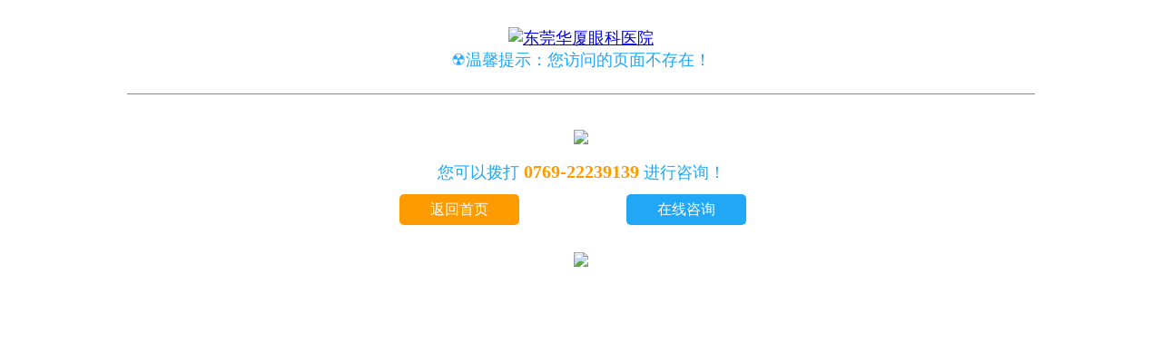

--- FILE ---
content_type: text/html; charset=utf-8
request_url: http://www.dghxeye.com/qfm-2162.html
body_size: 1394
content:
<!DOCTYPE html>
<html>

	<head>
		<meta charset="UTF-8">
		<meta content="width=device-width,initial-scale=1.0,maximum-scale=1.0,user-scalable=no" name="viewport" />
		<meta content="yes" name="apple-mobile-web-app-capable" />
		<meta content="black" name="apple-mobile-web-app-status-bar-style" />
		<meta content="telephone=no" name="format-detection" />
		<meta http-equiv="Cache-Control" content="no-transform" />
		<title>您访问的页面不存在！404错误</title>
		<meta name="keywords" content="">
		<meta name="description" content="您访问的页面不存在！华厦眼科医院集团是一家在福建、北京、上海、山东、江苏、广东、安徽、贵州等多个省市拥有50多家医院的大型医疗集团,眼科专家数百名,同商眼科大计,共建中华眼科大厦,全国咨询热线:400-611-2222">
	</head>

	<body>
		<div style="margin: 0 auto;">
			<div style="margin: 0 auto; margin-bottom: 39px; border-bottom: 1px solid #20a7f6; max-width: 1000px;">
				<div style="text-align: center; color: #20a7f6; font-size: 18px; margin-top: 30px; padding-bottom: 25px;">
					<a target="_blank" href="/" title="东莞华厦眼科医院"><img src="/statics/dghxyk/images/logo.png" alt="东莞华厦眼科医院"></a><br />
					☢温馨提示：您访问的页面不存在！<br />
				</div>
			</div>
			<div style="text-align: center; margin-bottom: 12px;">
				<img src="http://www.huaxiaeye.com/statics/default/images/404.png" style="max-width: 100%;"><br/>
				<div style="color: #20a7f6; font-size: 18px; margin-top: 15px;">您可以拨打
					<a target="_blank" rel="nofollow" style="color: #fd9b00; font-weight: bold; font-size: 20px; text-decoration: none;" href="tel:0769-22239139">0769-22239139</a> 进行咨询！</div>
			</div>

			<div style="margin: 0 auto; max-width: 400px;">

				<div style="float: left;">
					<a target="_blank" href="/" style="background: #fd9b00 none repeat scroll 0 0;border-radius: 5px;color: #fff;display: inline-block; font-size: 16px; height: 34px; line-height: 34px;text-align: center; width: 132px; text-decoration: none;">返回首页</a>
				</div>
				<div style="float: right;">
					<a target="_blank" id="consultation" rel="nofollow" target="_blank" href="https://byt.zoosnet.net/LR/Chatpre.aspx?id=BYT84753648&lng=cn" style="margin-left:-150px;background: #20a7f6 none repeat scroll 0 0;border-radius: 5px;color: #fff;display: inline-block;font-size: 16px;height: 34px;line-height: 34px; text-align: center;width: 132px;  text-decoration: none;">在线咨询</a>
				</div>
			</div>
			<div style="clear: both; margin-bottom: 30px;"></div>
			<div style="text-align: center;">
				<a target="_blank" href="/yyjj.html"><img src="/statics/dghxyk/images/about-hos-2.jpg" style="max-width: 100%;"></a>
			</div>
		</div>
		<script language="javascript" src="http://byt.zoosnet.net/JS/LsJS.aspx?siteid=BYT84753648&lng=cn&e=东莞华厦"></script>
	</body>
</html>